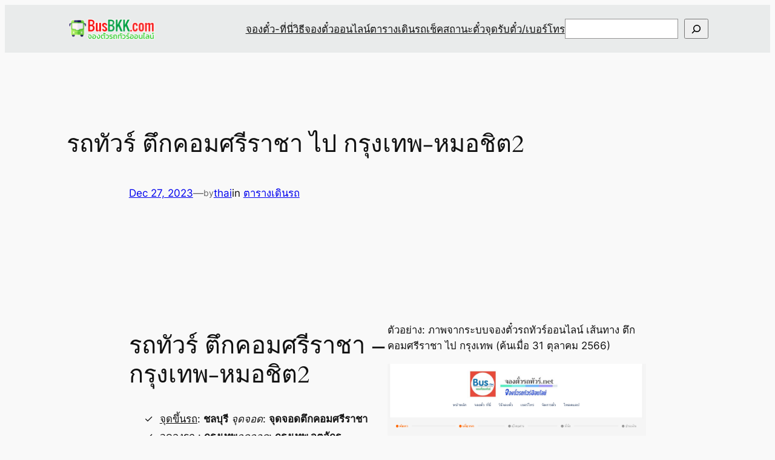

--- FILE ---
content_type: text/css
request_url: https://bus-tickets.busx.com/assets/ui-libs/date-picker/css/datepicker_destop.css
body_size: 1582
content:
/**
 * Bootstrap Date-picker
 */

.datepicker {
    top: 0;
    left: 0;
    padding: 4px;
    margin-top: 1px;
    -webkit-border-radius: 4px;
    -moz-border-radius: 4px;
    border-radius: 4px;
    max-width: 260px;
}

.datepicker:before {
    content: '';
    display: inline-block;
    border-left: 7px solid transparent;
    border-right: 7px solid transparent;
    border-bottom: 7px solid #ccc;
    border-bottom-color: rgba(0, 0, 0, .2);
    position: absolute;
    top: -7px;
    left: 6px
}

.datepicker:after {
    content: '';
    display: inline-block;
    border-left: 6px solid transparent;
    border-right: 6px solid transparent;
    border-bottom: 6px solid #fff;
    position: absolute;
    top: -6px;
    left: 7px
}


.input-group.date input[readonly]{
    background-color: #fff;
}
.datepicker table {
    width: 100%;
    margin: 0;
    background-color: #fff;
}

.datepicker td,
.datepicker th {
    text-align: center;
    width: 20px;
    height: 20px;
    -webkit-border-radius: 4px;
    -moz-border-radius: 4px;
    border-radius: 4px;
        position: relative;
    z-index: 3
}

.datepicker td.day:hover {
    background: #eee;
    cursor: pointer
}

.datepicker td.day.disabled {
    color: #eee
}
.datepicker td.day{
    color:#000;
}
.datepicker td.new,
.datepicker td.old {
    color: #999
}
.datepicker td.today.day {
    background-color: #ffe684;
}
.datepicker td.active,
.datepicker td.active:hover {
    background-color: #006dcc;
    background-image: -moz-linear-gradient(top, #08c, #04c);
    background-image: -webkit-gradient(linear, 0 0, 0 100%, from(#08c), to(#04c));
    background-image: -webkit-linear-gradient(top, #08c, #04c);
    background-image: -o-linear-gradient(top, #08c, #04c);
    background-image: linear-gradient(to bottom, #08c, #04c);
    background-repeat: repeat-x;
    border-color: #04c #04c #002a80;
    border-color: rgba(0, 0, 0, .1) rgba(0, 0, 0, .1) rgba(0, 0, 0, .25);
    filter: progid: DXImageTransform.Microsoft.gradient(enabled=false);
    color: #fff;
    text-shadow: 0 -1px 0 rgba(0, 0, 0, .25)
}

.datepicker td.active.active,
.datepicker td.active.disabled,
.datepicker td.active:active,
.datepicker td.active:focus,
.datepicker td.active:hover,
.datepicker td.active:hover.active,
.datepicker td.active:hover.disabled,
.datepicker td.active:hover:active,
.datepicker td.active:hover:focus,
.datepicker td.active:hover:hover,
.datepicker td.active:hover[disabled],
.datepicker td.active[disabled] {
    color: #fff;
    background-color: #04c
}

.datepicker td span {
    display: block;
    width: 47px;
    height: 54px;
    line-height: 54px;
    float: left;
    margin: 2px;
    cursor: pointer;
    -webkit-border-radius: 4px;
    -moz-border-radius: 4px;
    border-radius: 4px
}

.datepicker td span:hover {
    background: #eee
}

.datepicker td span.active {
    background-color: #006dcc;
    background-image: -moz-linear-gradient(top, #08c, #04c);
    background-image: -webkit-gradient(linear, 0 0, 0 100%, from(#08c), to(#04c));
    background-image: -webkit-linear-gradient(top, #08c, #04c);
    background-image: -o-linear-gradient(top, #08c, #04c);
    background-image: linear-gradient(to bottom, #08c, #04c);
    background-repeat: repeat-x;
    border-color: #04c #04c #002a80;
    border-color: rgba(0, 0, 0, .1) rgba(0, 0, 0, .1) rgba(0, 0, 0, .25);
    filter: progid: DXImageTransform.Microsoft.gradient(enabled=false);
    color: #fff;
    text-shadow: 0 -1px 0 rgba(0, 0, 0, .25)
}

.datepicker td span.active.active,
.datepicker td span.active.disabled,
.datepicker td span.active:active,
.datepicker td span.active:focus,
.datepicker td span.active:hover,
.datepicker td span.active[disabled] {
    color: #fff;
    background-color: #04c
}

.datepicker td span.old {
    color: #999
}

.datepicker th.switch {
    width: 145px
}

.datepicker th.next,
.datepicker th.prev {
    font-size: 14px
}

.datepicker thead tr:first-child th {
    cursor: pointer
}

.datepicker thead tr:first-child th:hover {
    background: #eee
}

.input-append.date .add-on i,
.input-prepend.date .add-on i {
    display: block;
    cursor: pointer;
    width: 16px;
    height: 16px
}

.datepicker {
    border-radius: 0;
    padding: 0;
    margin-top: 2px;
    min-width: 260px;
    background: #F5F5F5;
    -webkit-box-shadow: 0 0 8px -2px rgba(0, 0, 0, 0.38);
    -moz-box-shadow: 0 0 8px -2px rgba(0, 0, 0, 0.38);
    box-shadow: 0 0 8px -2px rgba(0, 0, 0, 0.38)
}

.datepicker:after {
    border-bottom: 6px solid #F5F5F5
}

.datepicker td,
.datepicker th {
    -webkit-border-radius: 0;
    -moz-border-radius: 0;
    border-radius: 0;
    transition: all .15s ease;
    -webkit-transition: all .15s ease;
    -moz-transition: all .15s ease;
    height: 20px;
    line-height: 20px
}

.datepicker td.day:hover {
    background: #fe6716;
    cursor: pointer;
    color: #FFF
}

.datepicker td.day.disabled {
    color: #BFBFBF;
    text-decoration: line-through
}



.datepicker td.active,
.datepicker td.active:hover {
    background-image: none;
    border-color: none;
    filter: none;
    color: #fff;
    text-shadow: none;
    background: #fe6716!important
}

.datepicker td span {
    width: 56px;
    height: 50px;
    line-height: 50px;
    border-radius: 0;
    margin: 1px;

}

.datepicker td span.active {
    background-image: none;
    border-color: none;
    filter: none;
    color: #fff;
    text-shadow: none;
    background: #fe6716!important
}

.datepicker td span:hover {
    background: #fe6716;
    cursor: pointer;
    color: #FFF
}

.datepicker-months {
    padding-left: 10px
}

.datepicker-days thead th,
.datepicker-days thead td,
.datepicker-days thead tr {
    font-weight: normal;
    text-transform: uppercase;
    font-size: 14px
}

.datepicker-switch {
    font-size: 15px;
    letter-spacing: 2px;
    
    font-weight: 400
}

.datepicker-days thead tr:first-child {
    padding-top: 15px
}

.datepicker-days thead tr:first-child th,
.datepicker-days thead tr:first-child td {
    padding-top: 10px;
    padding-bottom: 10px
}

.datepicker-days thead tr:nth-child(2) {
    border-top: 1px solid #CCC
}

.datepicker-days thead tr:nth-child(2) th,
.datepicker-days thead tr:nth-child(2) td {
    padding-top: 10px
}

.datepicker{
       padding: 5px;
    background: #fff;
}
.datepicker td.active, .datepicker td.active:hover{
    background-color: unset !important;
}
.datepicker td.day:hover{
    background-color: #fe6716 ;
}

.datepicker td, .datepicker th{
          padding: 5px 0;
    
   
    line-height: 24px;
    width: 35px;
    height: 35px;
    border-radius: 50%;
    margin: auto;
    font-size: 14px;

}
.datepicker:before, .datepicker:after{
    display: none;

}


.datepicker-days .table-condensed thead tr:nth-child(2){
        background-color: #fe6716 ;
    color: #fff;
}
.datepicker-days thead tr:nth-child(2) th, .datepicker-days thead tr:nth-child(2) td{
        visibility: visible !important;
    height: 40px;
    font-size: 14px;
        border-radius: 0;
}
.font-icon-radio:hover input[type='radio'] + label:before, .font-icon-radio input[type='radio']:hover + label:before, .font-icon-checkbox:hover input[type='checkbox'] + label:before, .font-icon-checkbox input[type='checkbox']:hover + label:before
{
    color:#fe6716;
}
.result-search-form-wrapper .form-control{
    margin-bottom: 5px;
}
.datepicker td span:hover{
    background-color: #fe6716;
    opacity: 0.5;
}
.datepicker th.next, .datepicker th.prev{
  font-size: 23px !important;
}

.datepicker th.dow{
   color:#929292;
   font-weight: normal !important;
}

.datepicker td.day.disabled:hover  {
    background: none !important;
    cursor: not-allowed
}
.datepicker td.active.active:after{
    border: 1px solid #;
    content: " ";
    position: absolute;
    width: 36px;
    height: 35px;
    border-radius: 50%;
    left: 0;
    right: 0;
    top: 0;
    margin: auto;
    bottom: 0;
    background: #fe6716;
    z-index: -1;
}
.fix-date-expired .datepicker{
    left:0px !important;
}

--- FILE ---
content_type: text/css
request_url: https://developers.busx.com/apps/resources/assets/css/busx.css
body_size: 11852
content:
/* size of scrollbar*/ 
/*::-webkit-scrollbar {
    width: 6px;
}
::-webkit-scrollbar-button {
   background-color: rgba(255, 255, 255, 0) !important;
}
::-webkit-scrollbar-track-piece {
    background-color: rgba(255, 255, 255, 0) !important;
}
::-webkit-scrollbar-thumb {
    background-color: #ddd;
}â€‹*/
/**/
html{
    font-size: 15px;
}
b, strong {
    font-weight: 600;
}
body {
    
    
    font-size: 15px;
    line-height: 1.42857143;
    
}
.modal.show{
    overflow-y: auto;
}

input[type=number]::-webkit-inner-spin-button, 
input[type=number]::-webkit-outer-spin-button { 
  -webkit-appearance: none; 
  margin: 0; 
}
.opacity-full{
    opacity: 1;
}
.opacity-half{
     opacity: 0.5;
}

.text-danger {
    color: #e64125!important;
}
.text-reservation {
    color: pink !important;
}
.btn-link, .btn-link:focus {
   
    text-decoration: none;
    border: 0;
}
.font-13{
    font-size: 13px;
}
.btn-link:focus {
    outline: -webkit-focus-ring-color auto 0px !important;
    outline-color: -webkit-focus-ring-color !important;
    outline-style: auto !important;
    outline-width: 0px !important;
    
}
.table{
    font-size: inherit;
}
.table td, .table th{
    padding:8px 4px;
}

.badge {
        color:#fff;
        min-width: 30px;
    line-height: 1.5;
    padding: 1px 5px 0px;
}
[data-toggle="tooltip"], [aria-describedby],[role="button"],button {
    cursor: pointer;
}
.badge-status {
    min-width: 58px;
   
}
table  .badge{
    margin-top: 4px;
}
  :focus {
    outline: none;
}

.btn.active.focus,
.btn.active:focus,
.btn.focus,
.btn:active.focus,
.btn:active:focus,
.btn:focus,.btn-secondary:not(:disabled):not(.disabled).active:focus, .btn-secondary:not(:disabled):not(.disabled):active:focus, .show>.btn-secondary.dropdown-toggle:focus {
    box-shadow: none;
}


.body {    height: 100vh;}
.busx-input-default{
    height: 33px !important;
}
.h-auto{
    height: auto !important;
}
.font-default{
    font-size: 15px;
}

.body .container {
    padding: 30px 15px 30px;
}

.body .container-fluid {
    padding: 0px 15px 30px;
}

.body .container-fluid .card-header {
    padding: 0.5rem 4rem;
}

.body .container-fluid .modal-dialog .card-header {
    padding: 1rem 2.5rem;
}

.body .container-fluid .card-body {
    padding: 2.5rem 4rem;
}

.body .container-fluid .card-box {
    border: 0;
}

h6 {
    /*font-size: 13px;*/
}
button:focus{
    outline:none;
}

.media-middle {
    vertical-align: middle !important;
}

.media-bottom {
    vertical-align: bottom !important;
}

.small .tag {
    padding: 0.3em 0.65725em;
}
@media (min-width: 576px){
    .w-sm-20 {
      width: 20% !important;
    }
}

/*tooltip*/
.tooltip.show{
  
   /* overflow: hidden;*/
    max-width:300px;
}
.tooltip-inner {
    border-radius: 0;
    max-width: none;
    font-size: 12px;
}

span.dropdown div.tag:first-child {
    min-width: 50px;
}

/*tooltip plugin*/
.tooltip.show.tooltipstered
{
    position: static;
    cursor: pointer;
}
.tooltipster-sidetip .tooltipster-content{
    font-size: 12px;
    padding:3px 8px;
    line-height: 16px;
    text-align: center;
    max-width: 300px;
}
.tooltipster-sidetip .tooltipster-box{
    border-radius:0px;
}


.tooltipster-sidetip.tooltipster-borderless.tooltipster-top .tooltipster-arrow-border{
    border-top-color: #1b1b1b;
}
.tooltipster-sidetip.tooltipster-borderless.tooltipster-bottom .tooltipster-box{
    background: #1b1b1b;
    margin-top: 4px;
}
.tooltipster-sidetip.tooltipster-borderless.tooltipster-top {
   
    transform: translate3d(0px, 4px, 0px);
}
.tooltipster-sidetip.tooltipster-borderless.tooltipster-bottom {
   
    transform: translate3d(0px, 0px, 0px);
}
/*tooltip html template*/
.tooltip_templates { display: none; text-align: center;}


/*for card-box*/

.card-box {
    margin-bottom: 0;
    /*border: 0;*/
    border-radius: 0;
    border-color: #d9d9db;
}

@media (max-width:768px) {
    .card-box {
        margin-bottom: 70px;
    }
}

.card-box .card-header {
    /* padding: 1.5rem 2rem;  */
    background-color: #ffffff;
    border-bottom: 1px solid rgba(0, 0, 0, .125);
    border-bottom-color: #d8d8d8;
    border-radius: 0;
    font-size: 21px;
    /* font-size:19px; */
    padding: 1rem 2.5rem;
    line-height: 1.8;
}

.search-header {
    width: initial;
}

@media (max-width: 768px) {
    .card-box .card-body,
    .card-box .card-block {
        padding: 1rem;
    }
    #modal_confirm .card-box .card-block{
        padding: 2rem;
    }
}

.card-box .card-body {
    padding: 1rem 2.5rem;
}


.card-box .card-block {
    /*  padding: 1rem 2rem;*/
    padding: 2.2rem 2.5rem 1.5rem;
}

.card-box .card-footer {
    padding: 1.5rem 2.5rem;
    border-radius: 0;
    background-color: #ffffff;
}

.modal-dialog .card-box .card-footer {
    text-align: right;
    padding: 1rem 2.5rem;
}

.btn {
    font-size: 13px;
    height: 33px;    
    border-radius: 0;
    cursor: pointer;
    padding: 4px .75rem;
    line-height: 1.42857143;
}
.addButton_amt {
    margin-top: 2px;
}
.btn-primary,
.btn-default,
.btn-secondary-2,
.btn-black,
.btn-danger {
    /*font-family: arial, helvetica, sans-serif;*/
    
    min-width: 90px;

}
.input-group-prepend .btn{
    border-top-left-radius: 0.25rem;
    border-bottom-left-radius: 0.25rem;
}
@media (max-width: 767px) {
    .btn {
        min-width: 70px;
        /*45px 021259*/
    }
    .card-footer .btn, .card-header .btn, .content-head-sub .btn{
        min-width:70px;

    }
}
@media (max-width: 575px) {
    
    .btn-primary,
.btn-default,
.btn-secondary-2,
.btn-black,
.btn-danger {
    min-height: 38px;
}
.btn-icon{
    min-height: 33px;
}
.input-group-append .btn, .input-group-prepend .btn{
    min-height: 20px;
}

.btn {
        min-width: 70px;
        /*45px 021259*/
    }
.card-header .btn, .content-head-sub .btn{
         min-width: 70px;

    }
}


.card-box .card-header{
    line-height: 38px;
}


.btn-secondary {
    text-decoration: none;
    display: inline-block;
    color: #4a4a4a;
    font-size: 14px;
    background-color: transparent;
    border: 0px ;
}

.btn-secondary:hover,
.btn-secondary:focus {
    border: 0;
}

.btn-secondary-2 {
    text-decoration: none;
    display: inline-block;
    color: #4a4a4a;
    background-color: #FFF;
    border: 1px solid #d6d6d6;
    /* #CCC*/
}


.btn-secondary-2:hover,
.btn-secondary-2:focus {
    border: 1px solid #d6d6d6;
}

.btn-sm {
    height: calc(1.8rem + 1px);
    padding: .15rem .5rem;
    font-size: .8rem;
}
.btn-lg {
    height: calc(2.867rem + 1px);
    padding: .15rem .5rem;
    font-size: 1.2rem;
    line-height: 22px;
}
.btn-icon {
    /*height: 30px;*/
    min-width: 38px;
    line-height: 1;
}

.action-search {
    min-width: 39.28px !important;
    max-width: 39.28px !important;
}


.switch-field {
    overflow: hidden;
}

.switch-field input {
    display: none;
}

.switch-field label {
    float: left;
}

.switch-field label {
    width: 60px;
    background-color: #e4e4e4;
    color: rgba(0, 0, 0, 0.6);
    font-size: 14px;
    font-weight: normal;
    text-align: center;
    text-shadow: none;
    padding: 6px 14px;
    border: 1px solid rgba(0, 0, 0, 0.2);
    -webkit-transition: all 0.1s ease-in-out;
    -moz-transition: all 0.1s ease-in-out;
    -ms-transition: all 0.1s ease-in-out;
    -o-transition: all 0.1s ease-in-out;
    transition: all 0.1s ease-in-out;
}

.switch-field label:hover {
    cursor: pointer;
}

.switch-field input:checked+label {
    color: #FFFFFF;
    background-color: rgb(57, 20, 175);
    ;
    -webkit-box-shadow: none;
    box-shadow: none;
}

.switch-field input+label {
    background-color: rgb(245, 245, 245);
    ;
}

.file-input .btn-file{
border: 0px;
}
/*btn*/

.card-tab {
    margin: 4px 0;
    border-top: 0;
    border-left: 0;
    border-right: 0;
    border-radius: 0;
}

.card-tab .card-tab_header {
    margin: 5px 0;
}

.card-tab .card-tab_body {
    border-top: 1px solid #e0e0e0;
    padding-top: 10px;
}

.card-tab:first-child {
    border-bottom-width: 2px;
}

.card-tab:last-child {
    border-bottom: 0px;
}

@media (max-width:768px) {
    .text-description {
        
    }
}

@media (max-width: 992px) {
    .card-tab .text-description {
       
        
    }
}

.card-tab .header-tab .icon-toggle {
    line-height: 2.1;
}

.text-description {
    display: inline-block;
}

.card-tab .card-tab_body .text-description {
    padding-top: 8px;
    padding-bottom: 4px;
    font-size: 13px;
}

.table_header {
    padding: .75rem;
    color: #333333;
    border-bottom: 2px solid #e3e5eb;
    font-weight: 600;
    margin-bottom: 1rem;
}



.text-link:hover {
    text-decoration: underline;
}

.icon-toggle {
    color: #818a91;
    cursor: pointer;
}

.icon-toggle:after {
    font-family: "Ionicons";
    content: "\f126";
}

.icon-toggle.collapsed:after {
           content: "\f123";
    
}


/*///////////////////////////////*/


/* for input select form */

.fv-form-bootstrap4:not(.form-inline) label~.fv-control-feedback {
    top: -6px;
}

.fv-control-feedback {
    top: 0px;
}


/*for file upload*/

.file-default-preview h6 {
    padding: 10px 0 0;
}

input {
    height: 33px;
    padding: 4px 8px;
    font-size: 15px;
    line-height: 1.42857143;
    color: #333333;
    background-color: #ffffff;
    background-image: none;
    border: 1px solid #cccccc;
    -webkit-box-shadow: inset 0 1px 1px rgba(0, 0, 0, 0.075);
    box-shadow: inset 0 1px 1px rgba(0, 0, 0, 0.075);
    -webkit-transition: border-color ease-in-out .15s, box-shadow ease-in-out .15s;
    transition: border-color ease-in-out .15s, box-shadow ease-in-out .15s;
    box-shadow: none;
}
select{
    background: #fff;
}
.form-control, select.form-control:not([size]):not([multiple]) {
    display: block;
    /*width: 100% !important;*/
    height: 33px;
    padding: 4px 8px;
    font-size: 15px;
    line-height: 1.42857143;
    color: #333333;
    background-color: #ffffff;
    background-image: none;
    border: 1px solid #cccccc;
    -webkit-box-shadow: inset 0 1px 1px rgba(0, 0, 0, 0.075);
    box-shadow: inset 0 1px 1px rgba(0, 0, 0, 0.075);
    -webkit-transition: border-color ease-in-out .15s, box-shadow ease-in-out .15s;
    transition: border-color ease-in-out .15s, box-shadow ease-in-out .15s;
    box-shadow: none;
}
.form-control-sm, 
.input-group-sm>.form-control,
.input-group-sm>.input-group-append>.btn,
.input-group-sm>.input-group-append>.input-group-text,
.input-group-sm>.input-group-prepend>.btn,
.input-group-sm>.input-group-prepend>.input-group-text{
    line-height: 1.42857143;
    height: calc(1.8rem + 1px);
    
    font-size: .86667rem;
}
.form-control-lg, 
.input-group-lg>.form-control, 
.input-group-lg>.input-group-append>.btn, 
.input-group-lg>.input-group-append>.input-group-text, 
.input-group-lg>.input-group-prepend>.btn, 
.input-group-lg>.input-group-prepend>.input-group-text{
     line-height: 22px;
    height: auto !important;    
    font-size: 1.26667rem;
}

.alert-help {
    display: block;
    margin-top: 8px;
    margin-bottom: 0;
    color: #a6a6a6;
    padding: 0;
    font-size: 13px;
}


.input-group-addon {
           padding: 5px 10px 4px;
   /* margin: auto;*/
    margin-bottom: 0;
    font-size: 1rem;
    font-weight: 400;
    line-height: 1.5;
    color: #495057;
    text-align: center;
    border: 1px solid #ced4da;
    border-radius: .25rem;
    border-top-right-radius: 0px;
    border-bottom-right-radius:0;
    border-right-width:0;
    background-color: #e9ecef;
}
.input-group-btn{
      padding: 0;
    
    margin-bottom: 3px;
    font-size: 1rem;
    font-weight: 400;
    line-height: 1.5;
    color: #495057;
    text-align: center;
    border: 1px solid #ccc;
    border-radius: .25rem;
    border-top-right-radius: 0px;
    border-bottom-right-radius:0;
    border-right-width:0;
   


}
.input-group-btn button{
    
    border: 0;
    
}
input[type="text"] + .input-group-addon, input[type="text"] + .input-group-btn{
    margin-right: -1px;
        border-radius: .25rem;
    border-top-left-radius: 0px;
    border-bottom-left-radius:0px;
    border-left-width:0;
    border-right-width:1px;

}
/**/
.form-cargo .payment-section .input-group .input-group-text{
    
    height: auto;
   font-size: 17px;
        overflow: hidden;
    text-overflow: ellipsis;
    white-space: nowrap;
    max-width: 100px;
    min-width: 100px !important;
        display: block;
    padding: 8px 5px;
}
.form-cargo .input-group button{
    border-radius: .25rem;
    height: 33px;
    font-size: 13px;
        overflow: hidden;
    text-overflow: ellipsis;
    white-space: nowrap;
    max-width: 90px;
    min-width: 90px;
    padding:3px 10px;
    
}
.input-group-text{
        padding:0px 10px;
        line-height: 1.42857143;

    }
.btn-outline-secondary{
    border:1px solid #ccc;
}
.btn-outline-secondary:hover, .btn-outline-secondary:not(:disabled):not(.disabled).active, .btn-outline-secondary:not(:disabled):not(.disabled):active, .show>.btn-outline-secondary.dropdown-toggle{
    background-color: #e9ecef;
    border:1px solid #ccc;
    color:#495057;
   
}
.btn-outline-secondary:not(:disabled):not(.disabled).active:focus, .btn-outline-secondary:not(:disabled):not(.disabled):active:focus, .show>.btn-outline-secondary.dropdown-toggle:focus
{
     box-shadow: none;
}
.dropdown-toggle + .dropdown-menu{
     font-size: 13px;    
    min-width: 150px;
    transform: translate3d(0px, 30px, 0px) !important;
    
}
.busx-select .dropdown-toggle + .dropdown-menu{
    font-size: 15px;    
    min-width: 97%;
    transform: translate3d(0px, 32px, 0px) !important;
        max-height: 400px;
    overflow-y: scroll;
    
}

/**/


.show>.btn-secondary.dropdown-toggle:focus{
  box-shadow: none;

}

.form-group {
    margin-bottom: 0.5rem;
    padding-bottom: 5px;
}

@media (max-width: 768px) {
    .form-group {
        padding-bottom: 0px;
    }
}

@media (min-width: 767px) {
    .form-radio {
        padding-top: 10px;
    }
}

.section-form-group {
    margin-top: 1rem;


}
.section-form-group:first-child{
    margin-top:0px;
    
}
.section-form-group .header-text{
        padding: 12px 15px;
   border-bottom: 1px solid #e3e5eb;
    margin: 0;
    border-top: 2px solid #e3e5eb;
    
    }
    .header-top{
        padding:12px 15px;
        font-weight: bold;
        text-align: center;

    }


.section-form-group+.section-form-group {
    border-top: 1px solid #ccc;
}

@media (max-width:575px) {
    .card-tab .card-tab_body .text-description {
        padding-top: 0px;
        padding-bottom: 12px;
        font-size: 13px;
    }
   
    .section-form-group:first-child{
        margin-top:12px;
    
    }
}
@media (max-width:569px) {
    input[type="text"].responsive-holder {
        margin-bottom: .5rem;
    }
    
}

@media (max-width:543px) {
    .multi_form-group .form-group~.form-group {
        border-top: 1px solid #ccc;
        padding-top: .5rem;
    }
    
}

.form-control-sm,
.input-group-sm>.form-control,
.input-group-sm>.input-group-addon,
.input-group-sm>.input-group-btn>.btn {
    padding: .25rem .5rem;
    font-size: .86667rem;
    border-radius: .2rem;
    margin-left: 5px;
    min-width: 150px;
    height: calc(1.8rem + 1px);
    padding: 1px 8px;
}

.form-control-label {
    display: inline-block;
    margin-top: .5em;
    margin-bottom: 4px;
    /*.2rem*/
    /**/
    width: 100%;
    word-wrap: break-word;
    
   
}

.funkyradio .btn span.fa {
    opacity: 0;
}

.funkyradio .btn.active span.fa {
    opacity: 1;
    padding-top: 3px;
}

label.btn {
    padding: 0;
    min-width: 25px;
    height: 25px;
    border-radius: 75%;
    border: 1px solid #ccc;
}



textarea.form-control {
    height: auto !important;
}

.input-group-btn>.btn {
    position: relative;
    height: 31px;
    font-size: 13px;
    min-height: auto;
}


/* more app*/
/*delete*/
.input-reset-readonly.input-group,
.input-reset.input-group {
    /*border: 1px solid #d2d6de;
    border-radius: .25rem;
    font-size: 13px;*/
}

.input-reset-readonly.input-group button.btn-clear span.fa-remove,
.input-reset.input-group button.btn-clear span.fa-remove {
    padding: 2.5px 4.3px 3.5px;
    font-size: 75%;
    font-weight: 700;
    color: #fff;
    text-align: center;
    white-space: nowrap;
    vertical-align: baseline;
    background-color: #d8d8d8;
    border-radius: 10rem;
}

.input-reset-readonly.input-group button.btn-clear {
   /* height: 25px !important;*/
    padding: 0px;
    min-width: 26px;
    padding-bottom: 3px;
    background: #eceeef;
    border: 1px solid #ccc;
    border-left: 0;
    z-index: 3;
}


/* more app*/

/*.form-group .btn {
    
    font-size: 0.9rem;
}*/

.close-new{
    
    width: 20px;
    cursor: pointer;
    margin-left: auto;
    text-align: center;
    
}
.alert .close-new{
        margin-top: -6px;
    }

span[class^="ion-ios"]::before{
    
    display: inline-block;
    height: 17px;    
    position: relative;
    top: 1px;
    margin-top: -5px;

}
.btn-barcode span.ion-ios-barcode-outline::before{
    
   
    margin-top: -2px;

}
.btn-action  .ion-android-more-vertical{
    font-size: 18px;
}

span.ion-ios-plus-empty::before, span.ion-ios-minus-empty::before{
        top: 3px;
    font-size: 22px;
    margin-top: -3px;
    font-weight: bold;
    height:26px;
}
span.ion-ios-search::before{ 
    font-size: 15px;
font-weight: bold;
margin-top: 3px;
top: 0px;
    }
.input-group-addon span.ion-ios-search::before
{
    margin: 0;
}
span.ion-ios-close-empty::before{
     opacity: 0.5;
    font-size: 32px;
    display: block;
}


span.ion-ios-close-empty::before :hover{
     opacity: 0.9;
}


.close{
           min-width: 25px;
    height: 22px;
    cursor: pointer;
    opacity: 1;
    font-size: 26px;
    text-align: center;
    
   /* width: 33px;
    height: 22px;
    padding: 1px 10px;
    position: absolute;
    right: 0;
    top: 0;
    cursor: pointer;
    opacity: 0.5;
    font-size: 26px;*/
}
.close .ion-ios-* :hover{
    opacity: 0.9;
}
.close .icon-bar{
    background-color: #000;
    opacity: 0.5;
}
.close:hover .icon-bar{
    opacity: 1;
}
.close .icon-bar:nth-child(1) {
    -webkit-transform: rotate(45deg);
    -moz-transform: rotate(45deg);
    -o-transform: rotate(45deg);
    transform: rotate(45deg);
    display: block;
    width: 100%;
    height: 1px;
    
    
    margin-top: 10px;

}
.close .icon-bar:nth-child(2) {
    -webkit-transform: rotate(-45deg);
    -moz-transform: rotate(-45deg);
    -o-transform: rotate(-45deg);
    transform: rotate(-45deg);
    display: block;
    width: 100%;
    height: 1px;
    
   
    position: relative;
    top: -1px;
}

/* for modal dialog */

.modal-dialog {
    margin-bottom: 60px;
    pointer-events: all;
}

.modal-dialog .close {
    margin: 7px 0px;
}

.card-footer .btn+.btn {
    margin-left: 5px;
    margin-bottom: 0;
}


/*for modal result*/

h3.title {
    font-family: 'Helvetica Neue', Helvetica, Arial, sans-serif;
    font-size: 2.5em;
    line-height: 1.5em;
    letter-spacing: -0.02em;
    margin-bottom: 20px;
    padding: .1em 0;
    position: relative;
    overflow: hidden;
    white-space: nowrap;
    text-align: center;
    text-transform: capitalize;
}

h3.title:before,
h3.title:after {
    content: "";
    position: relative;
    display: inline-block;
    width: 50%;
    height: 1px;
    vertical-align: middle;
    background: #ccc;
}

h3.title:before {
    left: -.5em;
    margin: 0 0 0 -50%;
}

h3.title:after {
    left: .5em;
    margin: 0 -50% 0 0;
}


/*end for modal result*/

@media (max-width: 610px) {
    .body {
        padding: 0px 0px 0px;
    }
}

@media (max-width: 767px) {
    .container {
        max-width: 100%;
        width: 100%;

    }
}

@media (min-width: 544px) {
    .modal-dialog {
        max-width: 500px;
        margin: 20px auto;
    }
     .container {
        max-width: 768px;
    }
}

@media (min-width:610px) {
    .modal-dialog {
        max-width: 600px;
        margin: 30px auto
    }
    .modal-sm {
        max-width: 300px;
    }
}
@media (min-width: 768px){
    .container {
        max-width: 960px;
    }
}


@media (min-width:992px) {
    .modal-lg {
        max-width: 900px
    }
    .container {
        max-width: 1140px;        
    }
}
@media (min-width: 1200px){

    .container {
        max-width: 1140px;
    }
}


/* modal managmement detail*/

.col-modal-single-value {
    -webkit-box-flex: 0;
    -webkit-flex: 0 0 66%;
    -ms-flex: 0 0 66%;
    flex: 0 0 66%;
    max-width: 66%;
}

@media (min-width: 576px) {
   

    .col-sm-modal-single-label {
        -webkit-box-flex: 0;
        -webkit-flex: 0 0 28%;
        -ms-flex: 0 0 28%;
        flex: 0 0 28%;
        max-width: 28%;
    }
    .col-sm-modal-single-value {
        -webkit-box-flex: 0;
        -webkit-flex: 0 0 72%;
        -ms-flex: 0 0 72%;
        flex: 0 0 72%;
        max-width: 72%;
    }
     .modal-lg .col-sm-modal-single-label {
        -webkit-box-flex: 0;
        -webkit-flex: 0 0 21%;
        -ms-flex: 0 0 21%;
        flex: 0 0 21%;
        max-width: 21%;
    }
    .modal-lg .col-sm-modal-single-value {
        -webkit-box-flex: 0;
        -webkit-flex: 0 0 79%;
        -ms-flex: 0 0 79%;
        flex: 0 0 79%;
        max-width: 79%;
    }
}

.modal-control .table th,
.modal-control .table td {
    padding-top: 7px;
    padding-bottom: 9px;
}

.modal-dialog .card-header .badge {
    font-size: 11px;
    padding-top: 2px;
    padding-bottom: 2px;
    position: relative;
    bottom: 2px;
}


/* modal managmement detail*/


/*  END for input select form */


/*///////////////////////////////*/


/*for add new button*/

@media (max-width: 768px) {
    .btn-add {
        width: 100%;
        padding: 12px 18px !important;
    }
    .card-box .card-header,
    .card-box .card-body,
    .card-box .card-block,
    .card-box .card-footer,
    .body .container-fluid .card-body,
    .body .container-fluid .card-header {
        padding: 1rem;
    }
}


/*///////////////////////////////*/

input[type="text"], input[type="text"].form-control, input[type="password"], input[type="password"].form-control, textarea, textarea.form-control, select, select.form-control {
   
    border-radius: .25em;
    
   
}
.form-control:focus{
     box-shadow: none;
     
}
/*for radio and checkbox*/

.funkyradio div {
    clear: both;
    overflow: hidden;
    display: flex;
}

.funkyradio input[type="checkbox"]~label.small div {
    padding-top: 4px;
}

.funkyradio label {
    width: 100%;
    border-radius: 3px;
    border: 1px solid #D1D3D4;
    font-weight: normal;
    border: 0;
}

.funkyradio input[type="radio"]:empty,
.funkyradio input[type="checkbox"]:empty {
    /* display: none;*/
    visibility: hidden;
    height: 0;
    /*   width: 0;*/
}
.modal-card .funkyradio input[type="radio"]:empty,
.modal-card .funkyradio input[type="checkbox"]:empty {
     width: 0;
}

.funkyradio input[type="radio"]:empty~label,
.funkyradio input[type="checkbox"]:empty~label {
    position: relative;
    line-height: 25px;
    /* text-indent: 2.25em;*/
    margin-bottom: 0px;
    cursor: pointer;
    min-height: 23px;
    -webkit-user-select: none;
    -moz-user-select: none;
    -ms-user-select: none;
    user-select: none;
    padding-left: 2rem;
    /*2.125*/
}

.funkyradio input[type="radio"]:empty~label {
    /*   text-indent: 1.8rem; */
    font-size: 1rem;
    line-height: 21px;
    padding-left: 24px;
}

.funkyradio input[type="checkbox"]:empty~label {
    line-height: inherit;
}

.funkyradio input[type="radio"]:empty~label:before {
    content: "";
    position: absolute;
    top: 0;
    left: 0;
    border-radius: 64px;
    width: 20px;
    height: 20px;
    border: 2px solid #ccc;
}

.funkyradio input[type="checkbox"]:empty~label:before {
    content: "";
    position: absolute;
    top: 0;
    left: 0;
    border-radius: 64px;
    width: 21px;
    height: 21px;
    border: 3px solid #ccc;
}

.funkyradio input[type="checkbox"]:empty~label:before {
    border-radius: 0;
    border-radius: 0;
    border: 2px solid #ccc;
}

.funkyradio input[type="radio"]:hover:not(:checked)~label,
.funkyradio input[type="checkbox"]:hover:not(:checked)~label {
    color: #888;
}

.funkyradio input[type="checkbox"]~label.cblabel-xs {
    margin: 6px 0;
}

.funkyradio input[type="radio"]:checked~label,
.funkyradio input[type="checkbox"]:checked~label {
    color: #777;
}

.funkyradio input[type="radio"]:disabled~label,
.funkyradio input[type="checkbox"]:disabled~label {
    cursor: not-allowed;
}

.funkyradio input[type="radio"]:disabled~label:before {
    border: 2px solid #e8e8e8;
}

.funkyradio input[type=radio]:checked+label:after {
    content: "";
    position: absolute;
    top: 5px;
    left: 5px;
    border-radius: 64px;
    width: 10px;
    height: 10px;
    color: #666;
    background-color: #3914AF;
}

.funkyradio input[type=radio]:checked+label:after {
    content: "";
    position: absolute;
    top: 5px;
    left: 5px;
    border-radius: 64px;
    width: 10px;
    height: 10px;
    color: #666;
    background-color: #3914AF;
}

.funkyradio input[type="checkbox"]:checked~label:after {
    /*content: url(../img/icons/check.png);*/
    background-size: 50px;
    text-indent: 2px;
    color: #3914AF;
    font-size: 23px;
    line-height: 25px;
    position: absolute;
    top: -5px;
    left: -1px;
    width: 22px;
    text-align: center;
    /*   background-size: 50px;

    text-indent: 2px;
    color: #3914AF;
    font-size: 23px;
    line-height: 25px;
    position: absolute;
    top: -2px;
    left: -1px;*/
}

.funkyradio input[type="radio"]:focus~label:before,
.funkyradio input[type="checkbox"]:focus~label:before {
    box-shadow: 0 0 0 3px #999;
}

.funkyradio-default input[type="radio"]:checked~label:before,
.funkyradio-default input[type="checkbox"]:checked~label:before {
    color: #3914AF;
}

.funkyradio input[type="checkbox"]:disabled~label:before,
.funkyradio input[type="radio"]:disabled~label:before {
    background: #eceeef;
}

/*for right side*/

.funkyradio input[type="checkbox"]:empty~label.right:before{
    right:0;
    left:auto;
   
}
.funkyradio input[type="radio"]:empty~label.right, .funkyradio input[type="checkbox"]:empty~label.right{

     padding-left: 0;
    padding-right: 2rem;
}

/*.dropdown-menu{
    right: auto;
}*/
.td-action .dropdown-menu.show{
    margin-bottom: 65px;
}
/*form ticket search*/
.table-responsive-menu{
    padding-bottom: 160px;
}
.btn-secondary:not([disabled]):not(.disabled).active, .btn-secondary:not([disabled]):not(.disabled):active, .show>.btn-secondary.dropdown-toggle {
    color: #000;
    background-color: #e6e6e6;
    border-color: #CCC;
    box-shadow: none;
}
.form-dropinputsearch .input-group-btn .dropdown-toggle {
    border: none;
    padding: 2px 8px 2px;
    font-size: 13px;
    
    overflow: hidden;
    text-overflow: ellipsis;
    white-space: nowrap;
    max-width: 170px;
    box-shadow: none;
    height: 31px;
}
.text-truncate-dropdow{
        overflow: hidden;
    text-overflow: ellipsis;
    white-space: nowrap;
}
.form-dropdown .input-group-btn .dropdown-toggle.flag  {
    border: 0;
    padding: 3px 5px 2px;
    
    width: auto;
    min-width: 55px;
    max-width: 110px;
    font-size: 13px;
    border-top-left-radius: 0.25rem;
    border-bottom-left-radius: 0.25rem;
    /*24/3/60*/
    overflow: hidden;
    z-index: 0;
    /**/
}

.dropdown-toggle::after {
    position: relative;
    top: 2px;
    right: 2px;
}
.max-h-25 .dropdown-toggle::after{
    top:0;
}

.dropdown-menu.flag {
    font-size: 13px;
        left: 0px !important;
    right: auto !important;
    max-height: 300px;
    overflow-y: scroll;
    transform: translate3d(0px, 33px, 0px) !important;
    top:-1px !important;
        min-width: 100%;
}

.dropdown-menu.flag-new {
    font-size: 13px;
    left: 0px !important;
    right: auto !important;
    max-height: 300px;
    overflow-y: scroll;
    transform: translate3d(0px, 33px, 0px) !important;
    top:-1px !important;
    min-width: 100%;
}

.country-flag-size{
    width:25px;
    height:17px;'
}

.max-h-25 .country-flag-size{
      width: 20px;
    height: 13px;
    margin-top: -5px;
}

@media (max-width:544px) {
    .form-dropinputsearch .input-group-btn .dropdown-toggle {
        max-width: 100px;
    }
}

.form-dropinputsearch button.input-group-addon[type="submit"] {
    min-width: 54px;
    padding-top: 7px;
    cursor: pointer;
    padding-left: 20px;
    padding-right: 20px;
}

.form-dropinputsearch .input-group-btn .dropdown-menu {
   
    font-size: 13px;
    right: auto !important;
    min-width: 150px;
    transform: translate3d(0px, 32px, 0px) !important;
    left: 0px !important;
}

.tile {
    margin-bottom: 15px;
    border-radius: 3px;
    background-color: transparent;
    color: #fff;
    transition: all 1s;
    text-align: center;
}

.tile-sm {
    margin-bottom: 0px;
    text-align: left;
    color: #333;
}

.tile-body {
    color: #333;
    line-height: 48px;
    font-size: 1.5rem;
    color: #fff;
}

.tile-sm .tile-body {
    color: #333;
    line-height: 20px;
    font-size: 13px;
}


@media only screen and (max-width: 767px) {
    table.table-responsive-data tr {
        display: inline-block;
        border: 1px solid rgba(0, 0, 0, .125);
        border-radius: .25rem;
        margin-bottom: 10px;
        width: 100%;
    }
}
/*Segmented pricing*/
    .datetime_calendar .bootstrap-datetimepicker-widget table td.day{
        width:128px;
        height:75px;
       cursor: auto;
        vertical-align : top;
        font-size:80%;
        text-align: left;
            min-width: 110px;
        
    }
        .datetime_calendar .bootstrap-datetimepicker-widget table td span.dropdown{
            width: 20px;
            line-height: 15px;
            height: 15px;
        }
        .datetime_calendar .bootstrap-datetimepicker-widget table td span.dropdown button{
                text-align: center;
    width: 22px;
    height: 23px;
            
        }
        .datetime_calendar .bootstrap-datetimepicker-widget table td.day span:hover{
            background: transparent;
        }
        .datetime_calendar table {
  border: 1px solid #eceeef;
}
        .datetime_calendar .bootstrap-datetimepicker-widget table td.day.old,
        .datetime_calendar .bootstrap-datetimepicker-widget table td.day.new{
                background: #f4f4f4;
    color: #ddd;
        }

 .datetime_calendar table th,
.datetime_calendar table td {
  border: 1px solid #eceeef;
}

.datetime_calendar table thead th,
.datetime_calendar table thead td {
  border-bottom-width: 2px;
}
        .datetime_calendar .bootstrap-datetimepicker-widget table td.day:hover, 
        .datetime_calendar .bootstrap-datetimepicker-widget table td.hour:hover, 
        .datetime_calendar .bootstrap-datetimepicker-widget table td.minute:hover, 
        .datetime_calendar .bootstrap-datetimepicker-widget table td.second:hover,
        .datetime_calendar .bootstrap-datetimepicker-widget table td.active, 
        .datetime_calendar .bootstrap-datetimepicker-widget table td.active:hover{
            background: transparent;
            color: #333;
            
        }
    .datetime_calendar td.active{
            cursor: not-allowed;
                pointer-events: none;

    }
    .datetime_calendar td.active span.dropdown{
            pointer-events: all;
    }

          .popover{
            max-width: 345px;
            width: 345px;
        }
        
        .popover .popover-title{
            font-size: 18px; 
        }
 

        .datetime_calendar .calendar-card{
            text-align: center;
            padding-top: 1.25rem;
            font-size: 1rem;
            margin-bottom: .5rem;
            cursor: pointer;
            pointer-events: auto;
        }
        .datetime_calendar .badge-calendar{
            max-width: 128px;
            text-align: center;
            margin-top: .25rem;
            
        }
 

        .table-inventory-pricepoint .header-pricepoint{
           min-width: 120px;
            vertical-align: middle;
           
        }
 
        .table-inventory-pricepoint .form-control{
            width: 55px !important;
            float:right;
        }
        .table-inventory-pricepoint .badge{
            font-size: 65%;
                max-width: 128px;
        }

/*Segmented pricing*/
/**/

 
.table-head-lock tbody {
    /* Not use*/
    display: block;
    overflow: auto;
  height: inherit;
   max-height: 360px;
}
.table-head-lock tfoot {
  display: block;
 }
.table-head-lock thead,
.table-head-lock tbody tr {
    /* Not use*/
    display: table;
    width: 100%;
    /* table-layout:fixed;*/
}

.table-head-lock thead {
    /* Not use*/
    width: calc( 100% - 0em)
}

.table-radio .funkyradio label {
    width: inherit;
    margin-left: auto;
    margin-right: auto;
    min-width: 20px;
}

.form-control:disabled {
    /* background-color: #e9ecef !important; */
   
}
/*table chart edit*/

table.chart {
    border: solid #848484 2px;
        min-width: 300px;
    max-width: 90%;
}

table.chart td {
    border: solid #848484 2px;
    min-width: 82px;
}

table.chart td.form-group {
    max-width: 120px;
}


/**/


/* styles for '...' truncate height */

.text-truncate-height-2 {
    /* hide text if it more than N lines  */
    overflow: hidden;
    /* for set '...' in absolute position */
    position: relative;
    /* use this value to count block height */
    line-height: 1.2em;
    /* max-height = line-height (1.2) * lines max number (3) */
    max-height: 2.4em;
    /* fix problem when last visible word doesn't adjoin right side  */
    /*text-align: justify;  */
    /* place for '...' */
    margin-right: -1em;
    padding-right: 1em;
}


/* create the ... */

.text-truncate-height-2:before {
    /* points in the end */
    content: '...';
    /* absolute position */
    position: absolute;
    /* set position to right bottom corner of block */
    right: 0;
    bottom: 0;
}


/* hide ... if we have text, which is less than or equal to max lines */

.text-truncate-height-2:after {
    /* points in the end */
    content: '';
    /* absolute position */
    position: absolute;
    /* set position to right bottom corner of text */
    right: 0;
    /* set width and height */
    width: 1em;
    height: 1em;
    margin-top: 0.2em;
    /* bg color = bg color under block */
    background: white;
}


/*Maps*/

.map-edit,
.map-detail {
    height: 400px;
}

@media (min-width:768px) {
    .map-edit,
    .map-detail {
        height: 450px;
    }
}

.data-empty {
    padding: 3rem 1rem 3rem !important;
    font-size: 1rem !important;
    border: 1px solid #e0e0e0 !important;
    background-color: #ffffff;
    text-align: center !important;
}
label.disabled{
    pointer-events: auto !important;
}
.disabled {
    cursor: not-allowed !important;
    pointer-events: none;
    opacity: 0.5;
}


.data-empty strong {
    /*font-size: 26px !important;*/
}

.list-box .data-empty {
    border: 0 !important;
}

.list-point {
    border-bottom: 1px solid #e3e5eb;
    padding: .75rem 0;
}

.more-less {
    padding: .75rem 0;
}

.img-passenger_type {
    width: 36px;
    height: 36px;
}

.example-passenger_type img {
    width: 42px;
    height: 42px;
}


/*//notify*/
div[data-notify="container"].alert.alert-danger, 
div[data-notify="container"].alert.alert-success, 
div[data-notify="container"].alert.alert-warning, 
div[data-notify="container"].alert.alert-info{
    z-index: 1051 !important;
}
div[data-notify="container"].alert.alert-danger,
div[data-notify="container"].alert.alert-success,
div[data-notify="container"].alert.alert-warning,
div[data-notify="container"].alert.alert-info {
    padding: 0px;
    background-color: transparent;
    text-align: center;
    border: 0;
    display: inline-block;
    margin: 0px auto; 
    position: fixed; 
    transition: all 0.5s ease-in-out; 
    z-index: 1031; top: 65px; left: 0px; right: 0px;
}

.alert.alert-danger .message-container,
.alert.alert-success .message-container,
.alert.alert-warning .message-container,
.alert.alert-info .message-container {
    background: #FFF;
    color: #333;
}

.alert.alert-danger .message-container {
    border: 1px solid #e64125;
}

.alert.alert-danger .message-container span[data-notify="icon"] {
    color: #e64125;
}

.alert.alert-warning .message-container {
    border: 1px solid #e68625;
}

.alert.alert-warning .message-container span[data-notify="icon"] {
    color: #e68625;
}

.alert.alert-success .message-container {
    border: 1px solid #1baa47;
}

.alert.alert-success .message-container span[data-notify="icon"] {
    color: #1baa47;
}

.alert.alert-info .message-container {
    border: 1px solid #4eacc7;
}

.alert.alert-info .message-container span[data-notify="icon"] {
    color: #4eacc7;
}

span[data-notify="icon"] {
    padding-right: 5px;
}

.message-container {
    display: table;
    padding: 5px 10px;
    margin: auto;
}


/*//end notify*/

/*table select*/
.table-select tr.active, .table-select tr.active:hover{
    background-color: #f5f5f5;


}
.table-select tr td{
    line-height: 14px;
}
/*rebooking */

.arrow-button-rebooking {
    position: relative;
    display: inline-block;
    margin: 0;
    margin-left: 15px;
    margin-right: 4px;
    background: transparent;
    color: white;
    font-family: arial;
    font-size: 0.66667rem;
    padding: 0;
    /*height: 26;*/
    line-height: 2rem;
    text-transform: uppercase;
    white-space: nowrap;
}
.arrow-button:before {
    content: '';
    border-bottom: 13px solid transparent;
    border-right: 8px solid transparent;
    display: block;
    margin-right: -0.97222rem;
    margin-bottom: -1rem;
    margin-left: -0.66667rem;
    transition: background-color 0.2s;
}
.arrow-button:after {
        content: '';
    border-top: 13px solid transparent;
    border-right: 8px solid transparent;
    display: block;
    margin-right: -0.97222rem;
    margin-top: -1rem;
    margin-left: -0.66667rem;
    transition: background-color 0.2s;
}

.arrow-button-rebooking:before {
    content: '';
    border-bottom: 12px solid #ff9600;
    border-right: 5px solid transparent;
    width: 15px;
    
}
.arrow-button-rebooking:after {
        content: '';
    border-top: 12px solid #ff9600;
    border-right: 5px solid transparent;
    width: 15px;
   
}


/*.block-rebookikng{
    border:1px solid #ff9600 !important;
}
.block-rebookikng .form-header{
background-color: #ffab33 !important;
    
}*/
.block-rebookikng .table-select tr td .arrow-button {
   visibility: hidden;

}
.block-rebookikng .table-select tr.active td .arrow-button {
    visibility: visible;

}

.block-rebookikng-mode{
    background-color: #ffab33 !important;
    text-align: center;
    padding: 10px 15px 9px;
    font-size: 15px !important;
    border: 1px solid #ff9600 !important;
    font-weight: bold;
}
.block-mode{
   
    font-size: 15px !important;
    
}
/*.block-rebookikng .table-select tr.active, .block-rebookikng .table-select tr.active:hover{
    background-color:   #ff9600;
    
} 
.block-rebookikng .table-select tr:hover{
   background-color:#ffab33;
}
.block-rebookikng .table-select tr.active td,.block-rebookikng .table-select tr:hover td{
    color: #fff;
}*/


/*payment_type */ 
.payment-section .list-payment{
    border:0;

}
@media (max-width:576px){
    .payment-section .list-payment{
        border:1px solid #dee2e6;

    }
}

.payment_type{
      max-height: 250px;
    overflow-y: auto;
    padding-top: 8px;
}
.payment_type li{
      display: inline-block;
    text-align: center;
    border: 1px solid transparent;
    cursor: pointer;
    max-width: initial;
    width: 24%;
    min-width: 71px;
    max-width: 105px;
}
.payment_type label.font-weight-bold{
        font-size: 13px;
        text-align: center;
    width: 92px;
    overflow: hidden;
    text-overflow: ellipsis;
    white-space: nowrap;
}

 .payment_type li.active {
  
  border-radius: .025rem;
 }

 .payment_type li:hover a.payment_icon, .payment_type li.active a.payment_icon{
  
    
     /*box-shadow: 3px 2px 3px #888888*/
       
    
}
.payment_type li a.payment_icon {
        width: 48px;
    height: 30px;
    background-color: transparent;
    background-position: center;
    background-repeat: no-repeat;
    background-size: 48px;
    border-radius: .25rem;
    color: #fff !important;
    
    font-size: 11px;
    overflow: hidden;
    text-overflow: ellipsis;
    min-width: 48px;
    display: block;
    



}
.payment_type li .channal_name{
           text-align: center;
    font-size: 11px;
    display: inline-block;
    vertical-align: middle;
    /* height: auto; */
    width: 94%;
    border: 1px solid #ccc;
    padding: 20px 0 10px;
    margin: 0;
    height: 87px;
    border-radius: 5%;
    margin-bottom: 7px;

}
.payment_type li .channal_name .shortcut-label{
        margin-top: 6px;
    }
    .payment_type li .channal_name .shortcut img{
        width: 44px;
        height:27px;
    }
.payment_type li .channal_name1{
      width: 57px;
    text-align: center;
    font-size: 11px;
    
    overflow: hidden;
    padding:0 2px;

    white-space:nowrap;
     text-overflow: ellipsis;
   }
.payment_type li .channal_name1 .funkyradio-default label{
       
    width: 20px;
    margin: auto;
    padding: 0;
   }

.alert-default{
  border:1px solid #ccc;
}

.cashier-cash input {
    height: calc(2.867rem + 1px) !important;
    font-size: 22px !important;
    
    text-align: right;
    font-weight: bold;
}



/*news*/
.card-list{
    border:0;
    /*border-bottom: 1px solid rgba(0,0,0,.125) !important;*/
}
.card-list:last-child{
    border-bottom: 0;
}
.card-news{
  text-align: center;
    width: 100%;
    padding: 15px;
    background-color: #ffffff;
    border-radius: 0.25rem;
    border:1px solid #ccc;
}
.card-news .card-news_body {
    position: relative;
    display: block;
    margin-bottom: 0rem;
    background-color: rgb(255, 255, 255);
}
 .card-news .card-news_body .card-block {
    padding:  20px ;
}
.card-news .card-news_body .row{
    text-align: left;
}
.card-news img.user-logo{
  height:40px; 
    max-height:50px; 
    width:40px; 
    max-width:50px;
    margin-top: 0px;
    border:none;
      float: left;
    margin-right: 5px;
}
.card-news .display-time {
    font-size: 12px;
        float: right!important;
       max-width: 50%;
}


.card-news .news-blockname{
    
    display: inline;
    vertical-align: bottom; 
    float: left;
      width: 50%;
   
}
.card-news .news-blockname div{
    overflow: hidden;
    text-overflow: ellipsis;
    white-space: nowrap;
    
    
}

    /*check detail*/
    .card-news .news-detail{
        margin-top: 5px;
    }
    .card-news .news-detail p{
        word-wrap: break-word;
        text-align: justify;
       

    }
    .card-news .news-detail img{
        display: block;
        max-width: 100%;
        height: auto !important;
        margin: auto;
        padding: .5rem;
            max-height: 500px;
     
    }
    @media (max-width:767px){
            .card-news .news-detail table{
                display: block;
        }
    }
    .card-news .news-detail table{
        width: 100%;
        min-height: .01%;
        overflow-x: auto;
         margin: .5rem;
    }
    /*check detail*/
/*news*/

/*theme*/
img.theme {
    height: 150px;
    max-width: 100%;
}

/**/
.table.table-search tr th{
  
  padding: 0.25rem;
}
.table.table-search tr.header td{
  border-bottom: 0;
  border-top: 1px solid #e3e5eb;
  padding:1rem 0.25rem 0.25rem;
}
.table.table-search tr.header:first-child td{
  border-bottom: 0;
  border-top: 0;
  
}
.table.table-search tr.sub td{
  border-bottom: 0;
  border-top: 0;
  padding: 0.25rem;
}
.table.table-search tr.sub.sub-last td{
  
  padding-bottom: 1rem;
}
.table.table-search tr td button.btn.btn-link{
  padding:2px !important;
}

/*table responsive*/

/*context menu*/

.context-menu-list {     
    min-width: 160px;
    padding: 8px 0;
    margin: 2px 0 0;
    list-style: none;
    background-color: #ffffff;
    border: 1px solid #ccc;
    border: 1px solid rgba(0, 0, 0, 0.2);
    
    -webkit-box-shadow: 0 5px 10px rgba(0, 0, 0, 0.2);
    -moz-box-shadow: 0 5px 10px rgba(0, 0, 0, 0.2);
    box-shadow: 0 5px 10px rgba(0, 0, 0, 0.2);
    -webkit-background-clip: padding-box;
    -moz-background-clip: padding;
    background-clip: padding-box;

}

.context-menu-item {
    position: relative;
    padding: 3px 1.5rem;
    color: #2f2f2f;
    -webkit-user-select: none;
    -moz-user-select: none;
    -ms-user-select: none;
    user-select: none;
    background-color: #fff;
}
.context-menu-item:hover{
 color: #FF6700;
  cursor: pointer; 
  background-color: #2980b9;
}

/*some class had use in bootstrap apha 6*/
.hide{
    display:none;
}
.collapsing{
        transition: initial;
        
}


/*avatar*/
.ticket_form_view{
    display: block;
    height: auto;
    border: 2px solid #fff;
    border-radius: 0px;
    box-shadow: 0 0 1px rgba(0,0,0,.15);
   overflow-y: hidden;
    overflow-x: scroll;
    width: 100%;
}
.avatar-view {
    display: block;
    margin: 4% auto 45px;
    height: 134px;
    width: 134px;
    border: 3px solid #fff;
    border-radius: 80px;
    box-shadow: 0 0 5px rgba(0,0,0,.15);
    
    overflow: hidden;
}
.avatar-view img {
    width: 100%;
}

/*table responsive*/
.table-responsive {
    display: block;
    width: 100%;
    overflow-x: auto;
    -ms-overflow-style: -ms-autohiding-scrollbar;
  }
  .table-responsive.table-bordered {
    border: 0;
  }
.order-list-only{
    width: 40px !important;
            min-width: 40px;
            max-width: 40px;
}
.order-list{
            width: 45px !important;
            min-width: 45px;
            max-width: 45px;
            
        }
.status-list{
            width: 60px !important;
        }
.radio-list{
            width: 80px !important;
            min-width: 80px;
        }
.w-list-1{
            width: 85px !important;
            min-width: 85px;
            max-width: 85px;
}

.w-list-3{
            width: 120px !important;
            min-width: 120px;
}
.w-list-4{
            width: 100px !important;
            min-width: 100px;
}
.w-list-2{
            width: 140px !important;
            min-width: 140px;
}
.w-list-5{
            width: 150px !important;
            min-width: 150px;
}
.w-list-6{
            width: 250px !important;
            min-width: 250px;
}

td.td-action {
    min-width: 30px;
    text-align: right;
    width: 30px;
}
.pt-2px{
    padding-top: 2px !important;
}

.dropdown-item {
    padding: 4px 32px;
}
.dropdown-menu.dropdown-short .dropdown-item {
        padding: 8px 8px;
}


.btn-action.btn-secondary.active, .btn-action.btn-secondary:active, .show>.btn-action.btn-secondary.dropdown-toggle, .btn-action.btn-secondary:hover{
        background-color: transparent;
            outline: 0;

    }
.btn-action[data-toggle="dropdown"]+ .dropdown-menu  {
           min-width: 220px;
            
            top: 5px !important;
            right: -14px !important;
            left: auto !important;
    }
.dd3-content_header .btn-action[data-toggle="dropdown"]+ .dropdown-menu  {
       
        top: 8px !important;
       
}
.btn-action[data-toggle="dropdown"]+ .dropdown-menu.img_seat_list{
            top: 9px !important;
    right: 6px !important;
    min-width: 50px;
    width: 223px;
    text-align: left;
    padding: 5px 31px;

} 
.btn-action[data-toggle="dropdown"]+ .dropdown-menu.img_seat_list:before{
         content: "";
    border-bottom: 10px solid #fff;
    border-right: 10px solid transparent;
    border-left: 10px solid transparent;
    position: absolute;
    top: -10px;
    right: 5px !important;
    z-index: 10;

}
.btn-action[data-toggle="dropdown"]+ .dropdown-menu.img_seat_list:after{
         content: "";
    border-bottom: 10px solid #fff;
    border-right: 10px solid transparent;
    border-left: 10px solid transparent;
    position: absolute;
    top: -10px;
    right: 3px !important;
    z-index: 10;

}
.img_seat_active .dropdown button{
     margin-right:7.5px !important;
        width: 28px !important;
        height: 40px !important;
            position: relative;
    top: 4px;
}
.img_seat_active .dropdown button .ion-android-more-vertical{
    font-size: 26px;
    color:#000 !important;
}
.btn-action[data-toggle="dropdown"]+ .dropdown-menu:before{

        content: "";
    border-bottom: 10px solid #fff;
    border-right: 10px solid transparent;
    border-left: 10px solid transparent;
    position: absolute;
    top: -10px;
    right: 10px !important;
    z-index: 10;
    }
.btn-action[data-toggle="dropdown"]+.dropdown-menu.show:after {
    content: "";
    border-bottom: 12px solid #ccc;
    border-right: 12px solid transparent;
    border-left: 12px solid transparent;
    position: absolute;
    top: -12px;
    right: 8px;
    z-index: 9;
}
.btn-action.btn-secondary-2[data-toggle="dropdown"]+ .dropdown-menu{
    right:auto !important;
    top:10px !important;
}
.btn-action.btn-secondary-2[data-toggle="dropdown"]+ .dropdown-menu:before{
            left: 18px !important;
        right: auto !important;
}
.btn-action.btn-secondary-2[data-toggle="dropdown"]+ .dropdown-menu:after{
            left: 16px !important;
        right: auto !important;
}


.dropdown-menu.right.show:after {
    content: none;
    
}
.btn-action.btn-secondary:focus, .btn-action.btn-secondary.active, .btn-action.btn-secondary:active, .show>.btn-action.btn-secondary.dropdown-toggle, .btn-action.btn-secondary:hover{
      
            outline: 0;
                background-color: transparent !important;
    box-shadow: none !important;
    }
.content-wrapper .btn-action[data-toggle="dropdown"]+ .dropdown-menu.dropdown-short {
        right: auto !important;
    left: -92px !important;
    min-width: 56px !important;
    width: 115px;
}
.content-wrapper .btn-action[data-toggle="dropdown"]+ .dropdown-menu.dropdown-short:before {
        right: 2px !important;
}
.content-wrapper .btn-action[data-toggle="dropdown"]+ .dropdown-menu.dropdown-short:after {
        right: 0px !important;
}


.list-box{
        padding: 0px 15px;
}
.input-group-btn .btn.btn-primary{
        padding-top: 7px;
        padding-left: 4px;
}
.img_seat_active .dropdown button{
    margin-right:7.5px !important;
        width: 28px !important;
        height: 40px !important;
}
.dropdown-item.active{
        background-color: #3399ff !important;
        color:#ffffff !important;
    }

@media (max-width: 575px) {
    .dropdown-menu {
   /* top: 5px !important;*/
    
    
    }
    .dropdown-item {
        padding: 8px 42px;
    }

    .row-mbusx {
        margin-left: -15px;
        margin-right: -15px;
    }
    .row-mbusx .card{
        border:0;
    }
    .btn-action[data-toggle="dropdown"]+ .dropdown-menu a {
      
    }

    .btn-action[data-toggle="dropdown"]+ .dropdown-menu  {
           width: 100vw;
            right: -6px !important;            
           
            box-shadow: 0 -2px 27px rgba(0, 0, 0,0.275);
    }    
    .card-user-action .btn-action[data-toggle="dropdown"]+ .dropdown-menu {
             right: -26px !important;
    }
    .content-wrapper  .btn-action[data-toggle="dropdown"]+ .dropdown-menu  {        
            right: -19px !important; 
    }
    .dd3-content_header .btn-action[data-toggle="dropdown"]+ .dropdown-menu {
            right: -8px !important;
    }
    .btn-action[data-toggle="dropdown"]+ .dropdown-menu.img_seat_list{
           top: 9px !important;
    right: 8px !important;
   /* width: 62px;*/

    }
    


    .btn-action[data-toggle="dropdown"]+ .dropdown-menu:before{

        content: "";
    border-bottom: 10px solid #fff;
    border-right: 10px solid transparent;
    border-left: 10px solid transparent;
    position: absolute;
    top: -10px;
     right: 3px !important;
    z-index: 10;
    }
    
    
    .card-user-action .btn-action[data-toggle="dropdown"]+ .dropdown-menu:before{
        right: 23px !important;
    }
    .content-wrapper .btn-action[data-toggle="dropdown"]+ .dropdown-menu:before{
        right: 15px !important;
    }
    .dropdown-menu.show:after {    
        right: 1px !important;        
    }
    .card-user-action .dropdown-menu.show:after {        
            right: 21px !important;            
    }
    .content-wrapper .dropdown-menu.show:after {    
        right: 13px !important;        
    }
    .btn-action.btn-secondary.active, .btn-action.btn-secondary:active, .show>.btn-action.btn-secondary.dropdown-toggle, .btn-action.btn-secondary:hover{
        background-color: transparent;
        outline: 0;
    }

    .btn-action.btn-secondary-2[data-toggle="dropdown"]+ .dropdown-menu{
    right:auto !important;
    transform: translate3d(-25px, 21px, 0px) !important;
    }
    .btn-action.btn-secondary-2[data-toggle="dropdown"]+ .dropdown-menu:before{
                left: 18px !important;
            right: auto !important;
    }
    .btn-action.btn-secondary-2[data-toggle="dropdown"]+ .dropdown-menu:after{
                left: 16px !important;
            right: auto !important;
    }
    .dropdown-menu.flag{
        left: -30px !important;
        width: 100vw;
    }

    .dropdown-menu.flag-new{
        left: -30px !important;
        width: 100vw;
    }

    .dropdown-menu.dropdown-short .dropdown-item {
        padding:8px 4px;
    }
    .content-wrapper .btn-action[data-toggle="dropdown"]+ .dropdown-menu.dropdown-short {       
        left: -87px !important;    
        width: 111px;
    }
    .btn-action[data-toggle="dropdown"]+ .dropdown-menu.img_seat_list:before{
                right: 3px !important;
    }
    .btn-action[data-toggle="dropdown"]+ .dropdown-menu.img_seat_list:after{
            right: 1px !important;
    }
    .img_seat_active .dropdown button{
        margin-right:4.5px !important;
        width: 34px !important;
    }

}
@media (max-width: 768px) {

        .main-list{
            max-width: 200px !important;
        }
}
@media (max-width: 575px) {
    .table-hover > tbody > tr > td, .table-hover > thead > tr > th{
        padding: 12px 0px 12px 5px;
    }
    .list-box{
            padding-left:5px;
            padding-right:5px;
        }
    .main-list{
            max-width: 130px !important;
            padding:12px 0 12px; !important;
        }
    }
.modal-control .small{font-size:13px;}
@media (max-width: 768px) {
    .modal-control .small{font-size:12px;}
}


/*
loading */
@-webkit-keyframes uil-facebook {
  0% {
    -ms-transform: scale(2);
    -moz-transform: scale(2);
    -webkit-transform: scale(2);
    -o-transform: scale(2);
    transform: scale(2);
  }
  90% {
    -ms-transform: scale(1);
    -moz-transform: scale(1);
    -webkit-transform: scale(1);
    -o-transform: scale(1);
    transform: scale(1);
  }
  100% {
    -ms-transform: scale(1);
    -moz-transform: scale(1);
    -webkit-transform: scale(1);
    -o-transform: scale(1);
    transform: scale(1);
  }
}
@-webkit-keyframes uil-facebook {
  0% {
    -ms-transform: scale(2);
    -moz-transform: scale(2);
    -webkit-transform: scale(2);
    -o-transform: scale(2);
    transform: scale(2);
  }
  90% {
    -ms-transform: scale(1);
    -moz-transform: scale(1);
    -webkit-transform: scale(1);
    -o-transform: scale(1);
    transform: scale(1);
  }
  100% {
    -ms-transform: scale(1);
    -moz-transform: scale(1);
    -webkit-transform: scale(1);
    -o-transform: scale(1);
    transform: scale(1);
  }
}
@-moz-keyframes uil-facebook {
  0% {
    -ms-transform: scale(2);
    -moz-transform: scale(2);
    -webkit-transform: scale(2);
    -o-transform: scale(2);
    transform: scale(2);
  }
  90% {
    -ms-transform: scale(1);
    -moz-transform: scale(1);
    -webkit-transform: scale(1);
    -o-transform: scale(1);
    transform: scale(1);
  }
  100% {
    -ms-transform: scale(1);
    -moz-transform: scale(1);
    -webkit-transform: scale(1);
    -o-transform: scale(1);
    transform: scale(1);
  }
}
@-ms-keyframes uil-facebook {
  0% {
    -ms-transform: scale(2);
    -moz-transform: scale(2);
    -webkit-transform: scale(2);
    -o-transform: scale(2);
    transform: scale(2);
  }
  90% {
    -ms-transform: scale(1);
    -moz-transform: scale(1);
    -webkit-transform: scale(1);
    -o-transform: scale(1);
    transform: scale(1);
  }
  100% {
    -ms-transform: scale(1);
    -moz-transform: scale(1);
    -webkit-transform: scale(1);
    -o-transform: scale(1);
    transform: scale(1);
  }
}
@-moz-keyframes uil-facebook {
  0% {
    -ms-transform: scale(2);
    -moz-transform: scale(2);
    -webkit-transform: scale(2);
    -o-transform: scale(2);
    transform: scale(2);
  }
  90% {
    -ms-transform: scale(1);
    -moz-transform: scale(1);
    -webkit-transform: scale(1);
    -o-transform: scale(1);
    transform: scale(1);
  }
  100% {
    -ms-transform: scale(1);
    -moz-transform: scale(1);
    -webkit-transform: scale(1);
    -o-transform: scale(1);
    transform: scale(1);
  }
}
@-webkit-keyframes uil-facebook {
  0% {
    -ms-transform: scale(2);
    -moz-transform: scale(2);
    -webkit-transform: scale(2);
    -o-transform: scale(2);
    transform: scale(2);
  }
  90% {
    -ms-transform: scale(1);
    -moz-transform: scale(1);
    -webkit-transform: scale(1);
    -o-transform: scale(1);
    transform: scale(1);
  }
  100% {
    -ms-transform: scale(1);
    -moz-transform: scale(1);
    -webkit-transform: scale(1);
    -o-transform: scale(1);
    transform: scale(1);
  }
}
@-o-keyframes uil-facebook {
  0% {
    -ms-transform: scale(2);
    -moz-transform: scale(2);
    -webkit-transform: scale(2);
    -o-transform: scale(2);
    transform: scale(2);
  }
  90% {
    -ms-transform: scale(1);
    -moz-transform: scale(1);
    -webkit-transform: scale(1);
    -o-transform: scale(1);
    transform: scale(1);
  }
  100% {
    -ms-transform: scale(1);
    -moz-transform: scale(1);
    -webkit-transform: scale(1);
    -o-transform: scale(1);
    transform: scale(1);
  }
}
@keyframes uil-facebook {
  0% {
    -ms-transform: scale(2);
    -moz-transform: scale(2);
    -webkit-transform: scale(2);
    -o-transform: scale(2);
    transform: scale(2);
  }
  90% {
    -ms-transform: scale(1);
    -moz-transform: scale(1);
    -webkit-transform: scale(1);
    -o-transform: scale(1);
    transform: scale(1);
  }
  100% {
    -ms-transform: scale(1);
    -moz-transform: scale(1);
    -webkit-transform: scale(1);
    -o-transform: scale(1);
    transform: scale(1);
  }
}
.loading_process .uil-facebook-css {
  background: none;
  position: relative;
  width: 96px;
  height: 96px;
      margin: auto;
      bottom: 82px;
}
.uil-facebook-css > div {
      position: absolute;
    width: 14px;
    height: 46px;
    top: 40px;
    left: 20px;
    background: #ff6700;
  opacity: 0.6;
  -ms-animation: uil-facebook 1s cubic-bezier(0.01, 0.73, 0.28, 0.93) infinite;
  -moz-animation: uil-facebook 1s cubic-bezier(0.01, 0.73, 0.28, 0.93) infinite;
  -webkit-animation: uil-facebook 1s cubic-bezier(0.01, 0.73, 0.28, 0.93) infinite;
  -o-animation: uil-facebook 1s cubic-bezier(0.01, 0.73, 0.28, 0.93) infinite;
  animation: uil-facebook 1s cubic-bezier(0.01, 0.73, 0.28, 0.93) infinite;
}
.uil-facebook-css > div:nth-of-type(2) {
  left: 40px;
  opacity: 0.8;
  -ms-animation-delay: 0.1s;
  -moz-animation-delay: 0.1s;
  -webkit-animation-delay: 0.1s;
  -o-animation-delay: 0.1s;
  animation-delay: 0.1s;
}
.uil-facebook-css > div:nth-of-type(3) {
  left: 60px;
  opacity: 0.9;
  -ms-animation-delay: 0.2s;
  -moz-animation-delay: 0.2s;
  -webkit-animation-delay: 0.2s;
  -o-animation-delay: 0.2s;
  animation-delay: 0.2s;
}


label[for]{
    width:auto;
    cursor: pointer;
}
span[aria-expanded="true"]{
    display:initial ;
}
/*select2*/
select2-container--default .select2-selection--single .select2-selection__arrow {
   height: 30px;
    width: 16px;
}
.select2-container--default .select2-selection--single{
    padding:1px 5px;
     height: 33px;
      border:1px solid #cccccc;
}

.select2-container--default .select2-selection--single .select2-selection__arrow b{
    border-color: #333 transparent transparent transparent;
    border-style: solid;
    border-width: 6.5px 3px 0 3px;
}
.select2-container--default.select2-container--open .select2-selection--single .select2-selection__arrow b {
    border-color: transparent transparent #333 transparent;
    border-width: 0px 3px 7px 3px;
}
/*multiple select*/
.ms-drop ul{
    padding:5px 0px;
}
.ms-drop ul > li label{
    margin-bottom: 0;
        padding: 5px 0px 5px 8px;
    cursor: pointer;

}
.ms-drop ul > li label:hover{
    background-color: #5897fb;
    color:#fff;
    }
.ms-drop input[type="checkbox"]{
    height: 20px;
    margin-right: 5px;
}

/*.list-header, strong.form-control-label, label.form-control-label{
    text-transform: capitalize;
}
strong.color-main, .empty-data{
    text-transform: lowercase;
}
.empty-data::first-letter{
    text-transform: capitalize;
}
.table>caption+thead>tr:first-child>th, .table>colgroup+thead>tr:first-child>th, .table>thead:first-child>tr:first-child>th, .table>caption+thead>tr:first-child>td, .table>colgroup+thead>tr:first-child>td, .table>thead:first-child>tr:first-child>td{
    text-transform: capitalize;
}*/
.line-height-12{
    line-height: 12px;
}

.sigWrapper.current{
    padding-top:1px;
}
/*pagination*/

.pagination .page-item + .page-item {
    padding-left: 4px;
}
.pagination .page-item .page-link {
    
    border: 1px solid #dee2e6;
    border-radius: 3px;
        color: #495057;
        cursor: pointer;
}
.pagination .page-item.removable{
    padding-left:5px;
}
.page-item.removable .page-link{
    padding:3px 5px;
}
.page-item.active .page-link{
    color:#fff;
    cursor: default;
}

#modal_scan_barcode .barcode-position img{
    width:180px;
}
.file-caption + .input-group-btn {
    border-right: 1px solid #ccc;
    border-right-width: 1px;
    border-right-style: solid;
    border-right-color: rgb(204, 204, 204);
    border-radius: 0;
    border-left: 0;
    border-top-right-radius: .25rem;
    border-bottom-right-radius: .25rem;
}
.btn-link{background-color: transparent;}


.reservation .form-group .input-group-addon {
    padding: 0px 8px;


}
.loading_process .uil-fixed {
    position: fixed;
    top: 0;
    bottom: 0;
    right: 0;
    left: 0;
    background-color: rgba(255, 255, 255, 0.5);
    z-index: 900;
}

.loading_process .uil-fixed .uil-facebook-css {
    position: fixed;
    top: 50px;
    right: 0;
    left: 0;
    bottom: auto;
}

#form_search select.form-control.form-control-lg{
		background: url(../img/down-arrow1.png) no-repeat right #ffffff !important;
		-webkit-appearance: none !important;
		background-position-x: 98% !important;
		background-size: 12px !important;
		padding-right: 35px !important;
}
